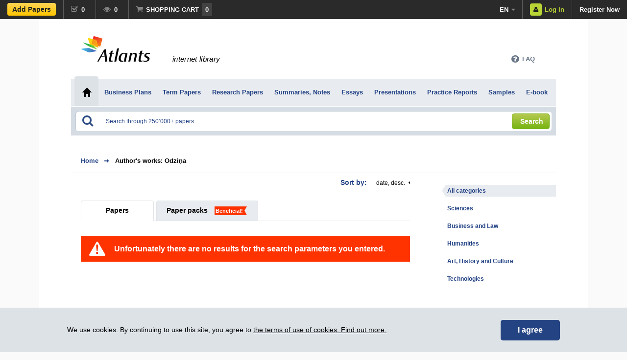

--- FILE ---
content_type: text/html; charset=utf-8
request_url: https://eng.atlants.lv/authors-study-papers/380800/
body_size: 10342
content:
<!DOCTYPE html>
<html lang="en">
<head>
	<meta http-equiv="content-type" content="text/html; charset=utf-8" />
	<title>Author&#039;s works: Odziņa / Atlants.lv library</title>

			<meta name="viewport" content="width=device-width, initial-scale=1, maximum-scale=1, user-scalable=no">
	
	<link rel="shortcut icon" href="/images/favicon.ico" type="image/x-icon" />
	<link rel="search" type="application/opensearchdescription+xml" title="atlants.lv" href="/atlantssearch3.xml" />
		<link rel="alternate" type="application/rss+xml" title="Art, History and Culture" href="https://eng.atlants.lv/rss_feed.php?f=v4" />
	<link rel="alternate" type="application/rss+xml" title="Business and Law" href="https://eng.atlants.lv/rss_feed.php?f=v2" />
	<link rel="alternate" type="application/rss+xml" title="Humanities" href="https://eng.atlants.lv/rss_feed.php?f=v3" />
	<link rel="alternate" type="application/rss+xml" title="Sciences" href="https://eng.atlants.lv/rss_feed.php?f=v1" />
	<link rel="alternate" type="application/rss+xml" title="Technologies" href="https://eng.atlants.lv/rss_feed.php?f=v5" />
	<link rel="alternate" type="application/rss+xml" title="News" href="https://eng.atlants.lv/rss_feed.php?f=news" />
	<link rel="stylesheet" href="/css/main-stylesheet.css?v=700961a237" type="text/css" />
	<script src="/js/jquery-1.4.3.min.js"></script>	
	<script src="/js/fancybox-2.0.6/jquery.fancybox.js?v=2.0.6"></script>	
	<script src="/js/atlants-main.js?v=78"></script>
	<script src="/includes/autosuggest/js/bsn.AutoSuggest_2.1.3.js?v=6"></script>
	<script src="/js/jquery.stickyscroll.js?v=2"></script>

	<!-- Facebook Pixel Code -->
	<script>
	!function(f,b,e,v,n,t,s){if(f.fbq)return;n=f.fbq=function(){n.callMethod?
	n.callMethod.apply(n,arguments):n.queue.push(arguments)};if(!f._fbq)f._fbq=n;
	n.push=n;n.loaded=!0;n.version='2.0';n.queue=[];t=b.createElement(e);t.async=!0;
	t.src=v;s=b.getElementsByTagName(e)[0];s.parentNode.insertBefore(t,s)}(window,
	document,'script','https://connect.facebook.net/en_US/fbevents.js');

	if (typeof fbq !== 'undefined') {
	fbq('init', '989252637780492');
	fbq('track', "PageView");
	}
	</script>
	<noscript><img height="1" width="1" style="display:none"
	src="https://www.facebook.com/tr?id=989252637780492&ev=PageView&noscript=1"
	/></noscript>
	<!-- End Facebook Pixel Code -->
<script src="/js/filter.js?v=3" type="text/javascript"></script>
				<script src="/js/worklist.js" type="text/javascript"></script>
				<link type="text/css" href="/css/custom-theme/jquery-ui-1.8.16.custom.css" rel="stylesheet" />
				<script type="text/javascript" src="/js/jquery-ui-1.8.16.custom.min.js"></script>
				<script type="text/javascript" src="/js/jquery.ui.datepicker-en.js"></script>
				<script type="text/javascript">
					function filterContentReload(page)
					{
						$('#all_homepage_container').loadingOverlay();
						filterContentLoad('%2Fauthors-study-papers%2F380800%2F', 380800, 'authors', page);	
						$('#all_homepage_container').loadingComplete();
					}
										
				</script>
				<script type="text/javascript">
					$(document).ready(function () {
						$(".main-search-wrapper").stickyScroll({ container: '#main_content' });
					});
				</script>
				<script type="text/javascript">
					$(document).ready(function() {	
						animatedcollapse.addDiv('filter-1');
						animatedcollapse.addDiv('filter-2');
						animatedcollapse.addDiv('filter-3');
						animatedcollapse.addDiv('filter-4');
						animatedcollapse.addDiv('filter-5');
						animatedcollapse.addDiv('filter-6');
						animatedcollapse.addDiv('filter-7');
						animatedcollapse.init();

						$('.filter-order-dropdown-head').click(function () {		
							var filterhead = document.getElementById('filter-order-dropdown-head');
							
							$('.filter-order-dropdown-menu').slideToggle('fast');
							
							changeClass(filterhead,'filter-order-dropdown-head','filter-order-dropdown-head-open');	
							
							/*document.getElementById('filter-order-dropdown-menu-wrapper').style.border = (750 - filterhead.offsetLeft) + 'px';
							document.getElementById('filter-order-dropdown-menu-wrapper').style.left = (filterhead.offsetLeft - 571) + 'px';
							document.getElementById('filter-order-slider-wrapper').style.width = (750 - filterhead.offsetLeft) + 'px';
							document.getElementById('filter-order-dropdown-menu').style.width = (748 - filterhead.offsetLeft) + 'px';*/
							
							return false;
						});
						
						if(getPageFromHash()>1)
							filterContentReload(getPageFromHash());	
					});
				</script>

<link rel="stylesheet" href="https://maxcdn.bootstrapcdn.com/font-awesome/4.6.3/css/font-awesome.min.css?v=1">


<script async src="//pagead2.googlesyndication.com/pagead/js/adsbygoogle.js"></script>
<script>
(adsbygoogle = window.adsbygoogle || []).push({
google_ad_client: "ca-pub-4063076587941230",
enable_page_level_ads: true
});
</script>

<!-- Google tag (gtag.js) -->
<script async src="https://www.googletagmanager.com/gtag/js?id=G-QVEBY5RG8V"></script>
<script>
  window.dataLayer = window.dataLayer || [];
  function gtag(){dataLayer.push(arguments);}
  gtag('js', new Date());

  gtag('config', 'G-QVEBY5RG8V');
</script>

</head>
<body>
<script src="/includes/dhtmlwindow/dhtmlwindow.js">
	// DHTML Window Widget- © Dynamic Drive (www.dynamicdrive.com)
	// This notice must stay intact for legal use.
	// Visit http://www.dynamicdrive.com/ for full source code
</script>

<div id="fb-root"></div>
<script async defer crossorigin="anonymous" src="https://connect.facebook.net/en_US/sdk.js#xfbml=1&version=v17.0&appId=175664869115118&autoLogAppEvents=1" nonce="OhFCUTwS"></script>

<div class="newdock">
	<div class="left">
		<a class="element add-works" href="/add-a-study-paper/">
			
			<span class="button-yb1">Add Papers</span>
			<i class="fa fa-plus-circle" aria-hidden="true"></i>
		</a><a class="element elemwithcount size1 fred-tooltip" href="/marked-works/"><i class="fa fa-check-square-o"></i><span class="text">Marked</span><span id="markedWorkCount" class="count">0</span><div id="dock-alert-marked" class="dock-alert"><span>Paper checked off!</span></div>
			<div class="fred-tooltip-content">
				<p>Marked works</p>				
				<div class="fred-tooltip-carrot"></div>
			</div>
		</a><a class="element elemwithcount size1 fred-tooltip" href="/viewed-study-papers/"><i class="fa fa-eye"></i><span class="text">Viewed</span><span class="count">0</span>
			<div class="fred-tooltip-content">
				<p>Viewed works</p>				
				<div class="fred-tooltip-carrot"></div>
			</div>
		</a><a href="/cart/" class="element elemwithcount size2 fred-tooltip"><i class="fa fa-shopping-cart"></i><span class="text">Shopping Cart</span><span class="countcart count">0</span><div id="dock-alert" class="dock-alert"><span>Paper added to shopping cart!</span></div>
			<div class="fred-tooltip-content">
				<p>Shopping Cart</p>				
				<div class="fred-tooltip-carrot"></div>
			</div>
		</a>	</div>
	<div class="right">
		<a class="element cs" href="#"><i class="fa fa-question-circle" aria-hidden="true"></i></a><div class="element lang">
			<a class="main" href="#languages">en<i class="fa fa-caret-down"></i></a>
			<div id="lang-dropdown">
								<a class="sub" href="https://www.atlants.lv/autora-darbi/380800/">Latviski</a>
				<a class="sub" href="https://rus.atlants.lv/raboti-avtora/380800/">Русский</a>
							</div>
		</div><a class="element btn-login enter" href="#login-popup" data-returnurlfull="/authors-study-papers/380800/"><i class="fa fa-user"></i><span class="text">Log In</span></a><a class="element register" href="/registration/">Register Now</a>
			</div>
</div>
<div id="all_homepage_container" class="container">

<div class="main-header-wrapper">
	<div class="header">
		<div class="languages">
			<br />
			
		</div>
				
			<div class="logo">
		<a href="/"><img src="/images/logo-atlants_x2.png" alt="Atlants.lv library" width="141" height="56" /></a>
	</div>		
	<div class="title">
		internet library	</div>		
	
		<div class="logo-small">
			<a href="/"><img src="/images/logo-atlants_x2.png" alt="Atlants.lv library" width="106" height="42" /></a>
		</div>
		
		
		<nav id="client-menu">
			    		
			<input type="checkbox" id="toggle-client-nav"/>
			<label for="toggle-client-nav" class="hidden-label">Your Profile</label>

			<div class="box">
				<ul>
									</ul><div class="close-container">
					<a href="#"><i class="fa fa-times"></i></a>
				</div>
			</div>
			
		</nav>

		<nav id="cs-menu" class="element cs">			    		
			<input type="checkbox" id="toggle-cs-nav"/>
			<label for="toggle-cs-nav" class="hidden-label">FAQ</label>
							
			<div class="box">				
				<ul>
				<li id="subquest_container2" class="faqs"></li>
					
									<li>
						<button type="button" id="faq_new_par_id_1">General Issues</button>
						<div>
						<button type="button" id="faq_new_sub_id_90" data-id="90">Why include your works in Atlants.lv</button><button type="button" id="faq_new_sub_id_4" data-id="4">How do I make references to study papers in Atlants.lv?</button><button type="button" id="faq_new_sub_id_5" data-id="5">What is plagiarism and which are the cases when I can quote study papers of other authors?</button><button type="button" id="faq_new_sub_id_55" data-id="55">Suggestions</button><button type="button" id="faq_new_sub_id_86" data-id="86">Is it possible to see download statistics from an unregistered author profile?</button>						</div>
					</li>			
										<li>
						<button type="button" id="faq_new_par_id_33">Purchasing and receiving study papers</button>
						<div>
						<button type="button" id="faq_new_sub_id_10" data-id="10">Amount of payment and substantiation</button><button type="button" id="faq_new_sub_id_12" data-id="12">Payments for study papers and availability</button><button type="button" id="faq_new_sub_id_81" data-id="81">Available discounts</button><button type="button" id="faq_new_sub_id_34" data-id="34">Study paper has been paid by internet bank or bank card, but has not been received</button><button type="button" id="faq_new_sub_id_37" data-id="37">The material was paid for with a CDI code, but was not received.</button><button type="button" id="faq_new_sub_id_93" data-id="93">Study paper has been paid by royalties, but has not been received</button>						</div>
					</li>			
										<li>
						<button type="button" id="faq_new_par_id_38">Opening the received files and assessing their quality</button>
						<div>
						<button type="button" id="faq_new_sub_id_39" data-id="39">I can’t open the received file</button><button type="button" id="faq_new_sub_id_40" data-id="40">I have received two identical study papers</button><button type="button" id="faq_new_sub_id_41" data-id="41">The study paper I received is copied from a book or a website</button><button type="button" id="faq_new_sub_id_42" data-id="42">The study paper I received does not comply with the description or it is of a low quality</button><button type="button" id="faq_new_sub_id_83" data-id="83">I have received a study paper which contains incorrect information</button>						</div>
					</li>			
										<li>
						<button type="button" id="faq_new_par_id_65">Registration and author’s profile</button>
						<div>
						<button type="button" id="faq_new_sub_id_16" data-id="16">Registration and password change at Atlants.lv internet library</button><button type="button" id="faq_new_sub_id_66" data-id="66">Author’s personal data / changing personal data</button>						</div>
					</li>			
										<li>
						<button type="button" id="faq_new_par_id_48">Publishing and removing study papers</button>
						<div>
						<button type="button" id="faq_new_sub_id_46" data-id="46">Accepted file standards</button><button type="button" id="faq_new_sub_id_18" data-id="18">Submitting study papers</button><button type="button" id="faq_new_sub_id_56" data-id="56">I do not agree that my study paper is plagiarism</button><button type="button" id="faq_new_sub_id_59" data-id="59">I do not agree that my study paper is of a low quality / contains no creative work</button><button type="button" id="faq_new_sub_id_53" data-id="53">How can I remove my study paper or delete my profile?</button><button type="button" id="faq_new_sub_id_67" data-id="67">I can’t see the study papers I submitted in my profile</button>						</div>
					</li>			
										<li>
						<button type="button" id="faq_new_par_id_49">Royalty and disbursement of royalty</button>
						<div>
						<button type="button" id="faq_new_sub_id_52" data-id="52">Amount of royalty and disbursement procedure</button><button type="button" id="faq_new_sub_id_50" data-id="50">Why did I receive a smaller amount of money in my bank account than the royalty calculated in my author’s profile?</button><button type="button" id="faq_new_sub_id_63" data-id="63">Personal Income Tax Statement</button>						</div>
					</li>			
										<li>
						<button type="button" id="faq_new_par_id_60">CDI-code or gift voucher numbers</button>
						<div>
						<button type="button" id="faq_new_sub_id_61" data-id="61">I have lost my gift voucher number (CDI-code)</button>						</div>
					</li>			
					
				</ul><div class="close-container">
					<a href="#"><i class="fa fa-times"></i></a>
				</div>
			</div>
			
		</nav>
		
	
				<div class="small-menu-wrapper">

			<nav id="menu">
			    		
				<input type="checkbox" id="toggle-nav"/>
				<label id="toggle-nav-label" for="toggle-nav"><i class="fa fa-bars"></i>Types</label>
				
				<div class="box">
					<ul>
													<li><a href="/business-plans/">Business Plans</a></li>
														<li><a href="/term-papers/">Term Papers</a></li>
														<li><a href="/research-papers/">Research Papers</a></li>
														<li><a href="/summaries-notes/">Summaries, Notes</a></li>
														<li><a href="/essays/">Essays</a></li>
														<li><a href="/presentations/">Presentations</a></li>
														<li><a href="/practice-reports/">Practice Reports</a></li>
														<li><a href="/samples/">Samples</a></li>
														<li><a href="/ebook/">E-book</a></li>
												</ul><div class="close-container">
						<a href="#"><i class="fa fa-times"></i></a>
					</div>
				</div>
				
			</nav>

		</div>

		<div id="ks_ramitis" class="support-wrapper">
			<div class="support">
				<a href="#" class="dropdown-head"><i class="fa fa-question-circle" aria-hidden="true"></i><span>FAQ</span><i class="fa fa-close close" aria-hidden="true"></i></a>
			</div>
		</div>		
	</div>
	
	<div id="main_faq_container" class="dropdown-menu-1-wrapper"></div>	
</div>
<div class="main-menu-wrapper">
	<div class="main-menu">
		<table>
			<tr>
				<td><a href="/" class="active"><span><i class="home">&nbsp;</i></span></a></td>
									<td><a href="/business-plans/" class="typelink"><span style="padding: 24px 11px 0 12px;font-size:13px;">Business Plans</span></a></td>
										<td><a href="/term-papers/" class="typelink"><span style="padding: 24px 11px 0 12px;font-size:13px;">Term Papers</span></a></td>
										<td><a href="/research-papers/" class="typelink"><span style="padding: 24px 11px 0 12px;font-size:13px;">Research Papers</span></a></td>
										<td><a href="/summaries-notes/" class="typelink"><span style="padding: 24px 11px 0 12px;font-size:13px;">Summaries, Notes</span></a></td>
										<td><a href="/essays/" class="typelink"><span style="padding: 24px 11px 0 12px;font-size:13px;">Essays</span></a></td>
										<td><a href="/presentations/" class="typelink"><span style="padding: 24px 11px 0 12px;font-size:13px;">Presentations</span></a></td>
										<td><a href="/practice-reports/" class="typelink"><span style="padding: 24px 11px 0 12px;font-size:13px;">Practice Reports</span></a></td>
										<td><a href="/samples/" class="typelink"><span style="padding: 24px 11px 0 12px;font-size:13px;">Samples</span></a></td>
										<td><a href="/ebook/" class="typelink"><span style="padding: 24px 11px 0 12px;font-size:13px;">E-book</span></a></td>
								</tr>
		</table>
	</div>
</div>
<div class="main-search-mega-wrapper">
	<div class="main-search-wrapper" id="place_autosuggest_here">
		<div class="main-search">
			<form id="main_search_form" method="post" action="/?menu=14">
				<div class="inputs">
					<i class="fa fa-search" aria-hidden="true"></i>
					<input id="query" onBlur="this.placeholder='Search through 250’000+ papers';" name="query" type="text" AUTOCOMPLETE="OFF" MAXLENGTH="100" class="input-text" placeholder="Search through 250’000+ papers" value="" />
					<label for="query" class="hidden-label">Search</label>
					<input id="reset-search-query-button" type="button" class="input-clear" value="." />
					<a id="search-submit" href="#"><span class="btn-12"><i>Search</i></span></a>
				</div>
				<input type="hidden" name="do_search" value="1">
			</form>
		</div>
	</div>
</div>
<script>
function setSearchPlaceholder(){if(window.matchMedia('(max-width: 767px)').matches){$('#query').attr('placeholder','Find in 250’000+ items');}else{$('#query').attr('placeholder','Search through 250’000+ papers');}}
$(document).ready(function(){setSearchPlaceholder();$('#query').blur(setSearchPlaceholder);});
</script>

	<div class="content-wrapper">
		<div id="main_content" class="content">
		
		<!-- BEGIN .main-block-1 -->
<div id="filter-wrapper" class="main-block-1">

	<!-- BEGIN .navigation-1 -->
	<div class="navigation-1">
		<a href="/">Home</a>
								<h1 class="active">Author's works: Odziņa</h1>
			<!-- END .navigation-1 -->
	</div>
	
	<!-- BEGIN .content -->
	<div class="content">
	
		<!-- BEGIN .category-list -->
		<div class="category-list">			
			<div class="sort">
				<span id="one_on_the_page">&nbsp;</span><span id="one_on_the_page_fake" style="display:none;">Showing 1 - 1 of 1 on 1 page</span>				<p>Sort by: <a id="filter-order-dropdown-head" rel="nofollow" class="filter-order-dropdown-head" href="#">date, desc.</a></p>			</div>
			<div class="filter-order-dropdown-menu-wrapper filter-order-dropdown-menu-wrapper-en" id="filter-order-dropdown-menu-wrapper">
				<div class="filter-order-slider-wrapper" id="filter-order-slider-wrapper">
					<div class="filter-order-dropdown-menu" id="filter-order-dropdown-menu">
						<ul class="filter-order-dropdown-list">
															<li><a href="#" rel="nofollow" onClick="filterRequest('?extension=62474ff3ac5c103dd2e062c0167fe3c5&set_order=nameasc');filterContentReload(1);return false;">name, asc.</a></li>
															<li><a href="#" rel="nofollow" onClick="filterRequest('?extension=62474ff3ac5c103dd2e062c0167fe3c5&set_order=namedesc');filterContentReload(1);return false;">name, desc.</a></li>
															<li><a href="#" rel="nofollow" onClick="filterRequest('?extension=62474ff3ac5c103dd2e062c0167fe3c5&set_order=pageasc');filterContentReload(1);return false;">number of pages, asc.</a></li>
															<li><a href="#" rel="nofollow" onClick="filterRequest('?extension=62474ff3ac5c103dd2e062c0167fe3c5&set_order=pagedesc');filterContentReload(1);return false;">number of pages, desc.</a></li>
															<li><a href="#" rel="nofollow" onClick="filterRequest('?extension=62474ff3ac5c103dd2e062c0167fe3c5&set_order=dateasc');filterContentReload(1);return false;">date, asc.</a></li>
															<li><a href="#" rel="nofollow" onClick="filterRequest('?extension=62474ff3ac5c103dd2e062c0167fe3c5&set_order=datedesc');filterContentReload(1);return false;">date, desc.</a></li>
															<li><a href="#" rel="nofollow" onClick="filterRequest('?extension=62474ff3ac5c103dd2e062c0167fe3c5&set_order=popularity');filterContentReload(1);return false;">popularity</a></li>
													</ul>	
					</div>
				</div>	
			</div>
			
			
						<div class="work-to-pack-switch-container">
				<span id="switch_all_works" class="active"><a href="#" onClick="workToPackSwitch(1,false); filterRequest('?extension=62474ff3ac5c103dd2e062c0167fe3c5&show_packs=1'); return false;">Papers</a></span>
				<span id="switch_all_packs"  style="padding-left: 20px; padding-right: 20px;"><a href="#" rel="nofollow" onClick="workToPackSwitch(2,'fda069f792341c6e9ae6d9e9c9efdc21'); filterRequest('?extension=62474ff3ac5c103dd2e062c0167fe3c5&show_packs=2'); return false;">Paper packs</a><s class="tag-izdevigi-1">Beneficial!</s></span>

				
			</div>
						
			<ul class="list" id="ul_all_search_word" style="display: none;">
				<li style="background-image:url(/images/atlants-saturs.png);">
					<a href="/reporterpro/" class="title">Atlants.lv ReporterPRO</a>
					<p class="info">Atlants.lv katru dienu publicē no 10 līdz pat 200 unikālus mācību materiālus. Kāds no tiem, Tev noteikti varētu interesēt. Nepalaid to garām!</p>
				</li>
			</ul>

			<ul class="list" id="ul_all_packs" style="display: none;">					<div style="padding: 0 20px 0 20px;">
						<div class="basket-error">Unfortunately there are no results for the search parameters you entered.</div>					</div>
					</ul>
			
			<ul class="list-new" id="ul_all_works" >				
								<div style="padding: 0 20px 0 20px;">
						<div class="basket-error">Unfortunately there are no results for the search parameters you entered.</div>					</div>
								</ul>
			<script>
				$('.mark-work-list').change(function(e){						
					atzimet_darbu($(this).data('workkey'));					
				});
			</script>
					<!-- END .category-list -->
		</div>
	
	<!-- END .content -->
	</div>
	
	<!-- BEGIN .sidebar -->
	<div class="sidebar">
		<div class="filter-mobile-top">
			<a id="showhidemobilefilter" href="#" onClick="filterRequest('?extension=62474ff3ac5c103dd2e062c0167fe3c5&filter_group_open=mobile');return showhidemobilefilter();"><div class="left"><i class="fa fa-filter" aria-hidden="true"></i>Filters</div>
			<div class="right"><span style="color: #2A4889;">Active</span></div>
			</a>
		</div>
		<div class="filter-container" style="display:none;">
			<div class="shadow"></div>
						<!-- BEGIN .filter-item -->
			<div id="par-cat-filter" class="filter-item" style="background-color: white; margin-top:20px;margin-bottom:50px;padding-left:0px;padding-right:0px;overflow:visible;">
				<form action="">
					<div >
													<div class="new-parcat-filter-elem-active"><div><a href="#" onClick="filterRequest('?extension=62474ff3ac5c103dd2e062c0167fe3c5&set_all_categories=1');filterContentReload(1);return false;">All categories</a></div></div>
																							<div class="new-parcat-filter-elem"><a href="#" onClick="filterRequest('?extension=62474ff3ac5c103dd2e062c0167fe3c5&set_one_parent_cat=1');filterContentReload(1);return false;">Sciences</a></div>
																		<div class="new-parcat-filter-elem"><a href="#" onClick="filterRequest('?extension=62474ff3ac5c103dd2e062c0167fe3c5&set_one_parent_cat=2');filterContentReload(1);return false;">Business and Law</a></div>
																		<div class="new-parcat-filter-elem"><a href="#" onClick="filterRequest('?extension=62474ff3ac5c103dd2e062c0167fe3c5&set_one_parent_cat=3');filterContentReload(1);return false;">Humanities</a></div>
																		<div class="new-parcat-filter-elem"><a href="#" onClick="filterRequest('?extension=62474ff3ac5c103dd2e062c0167fe3c5&set_one_parent_cat=4');filterContentReload(1);return false;">Art, History and Culture</a></div>
																		<div class="new-parcat-filter-elem"><a href="#" onClick="filterRequest('?extension=62474ff3ac5c103dd2e062c0167fe3c5&set_one_parent_cat=5');filterContentReload(1);return false;">Technologies</a></div>
														</div>
				</form>
			<!-- END .filter-item -->
			</div>
						
			
			
			
			<!-- BEGIN .filter-item -->
			<div class="filter-item">
				<form action="">
					<a href="javascript:animatedcollapse.toggle('filter-1')" class="title" onclick="filterShowAll(1);changeClass(this,'title','title-open');filterRequest('?extension=62474ff3ac5c103dd2e062c0167fe3c5&filter_group_open=types');"><u>Type</u><span id="filter_all_1" >All</span></a>
					<div id="filter-1" class="slider" style="display: none;">
						<ul>
														
								<li ><input onChange="filterRequest('?extension=62474ff3ac5c103dd2e062c0167fe3c5&type_off=1');filterContentReload(1);" type="checkbox" checked="checked" class="checkbox" /><label>Business Plans</label></li>
															
								<li ><input onChange="filterRequest('?extension=62474ff3ac5c103dd2e062c0167fe3c5&type_off=17');filterContentReload(1);" type="checkbox" checked="checked" class="checkbox" /><label>E-book</label></li>
															
								<li ><input onChange="filterRequest('?extension=62474ff3ac5c103dd2e062c0167fe3c5&type_off=8');filterContentReload(1);" type="checkbox" checked="checked" class="checkbox" /><label>Essays</label></li>
															
								<li ><input onChange="filterRequest('?extension=62474ff3ac5c103dd2e062c0167fe3c5&type_off=15');filterContentReload(1);" type="checkbox" checked="checked" class="checkbox" /><label>Practice Reports</label></li>
															
								<li ><input onChange="filterRequest('?extension=62474ff3ac5c103dd2e062c0167fe3c5&type_off=12');filterContentReload(1);" type="checkbox" checked="checked" class="checkbox" /><label>Presentations</label></li>
															
								<li ><input onChange="filterRequest('?extension=62474ff3ac5c103dd2e062c0167fe3c5&type_off=5');filterContentReload(1);" type="checkbox" checked="checked" class="checkbox" /><label>Research Papers</label></li>
															
								<li ><input onChange="filterRequest('?extension=62474ff3ac5c103dd2e062c0167fe3c5&type_off=16');filterContentReload(1);" type="checkbox" checked="checked" class="checkbox" /><label>Samples</label></li>
															
								<li ><input onChange="filterRequest('?extension=62474ff3ac5c103dd2e062c0167fe3c5&type_off=7');filterContentReload(1);" type="checkbox" checked="checked" class="checkbox" /><label>Summaries, Notes</label></li>
															
								<li ><input onChange="filterRequest('?extension=62474ff3ac5c103dd2e062c0167fe3c5&type_off=4');filterContentReload(1);" type="checkbox" checked="checked" class="checkbox" /><label>Term Papers</label></li>
														</ul>
													<p class="check-all"><a href="#" onClick="filterRequest('?extension=62474ff3ac5c103dd2e062c0167fe3c5&all_types_off=1');filterContentReload(1);return false;">Clear all</a></p>
											</div>
				</form>
			<!-- END .filter-item -->
			</div>
			
			
						<!-- BEGIN .filter-item -->
			<div id="par-cat-filter-mobile" class="filter-item">
				<form action="">
					<a href="javascript:animatedcollapse.toggle('filter-2')" class="title" onclick="filterShowAll(2);changeClass(this,'title','title-open');filterRequest('?extension=62474ff3ac5c103dd2e062c0167fe3c5&filter_group_open=categories');"><u>Categories</u><span id="filter_all_2" >All</span></a>
					<div id="filter-2" class="slider" style="display: none;">
						<ul id="categories_container">
															<li><input onChange="filterRequest('?extension=62474ff3ac5c103dd2e062c0167fe3c5&set_one_parent_cat=1');filterContentReload(1);" type="radio" class="checkbox"  /><label>Sciences</label></li>
																<li><input onChange="filterRequest('?extension=62474ff3ac5c103dd2e062c0167fe3c5&set_one_parent_cat=2');filterContentReload(1);" type="radio" class="checkbox"  /><label>Business and Law</label></li>
																<li><input onChange="filterRequest('?extension=62474ff3ac5c103dd2e062c0167fe3c5&set_one_parent_cat=3');filterContentReload(1);" type="radio" class="checkbox"  /><label>Humanities</label></li>
																<li><input onChange="filterRequest('?extension=62474ff3ac5c103dd2e062c0167fe3c5&set_one_parent_cat=4');filterContentReload(1);" type="radio" class="checkbox"  /><label>Art, History and Culture</label></li>
																<li><input onChange="filterRequest('?extension=62474ff3ac5c103dd2e062c0167fe3c5&set_one_parent_cat=5');filterContentReload(1);" type="radio" class="checkbox"  /><label>Technologies</label></li>
														</ul>

						<p class="check-all"><a href="#" onClick="filterRequest('?extension=62474ff3ac5c103dd2e062c0167fe3c5&set_all_categories=1');filterContentReload(1);">Drop</a></p>
					</div>
				</form>
			<!-- END .filter-item -->
			</div>
						
			<!-- BEGIN .filter-item -->
			<div class="filter-item">
				<form action="">
					<a href="javascript:animatedcollapse.toggle('filter-3')" class="title" onclick="filterShowAll(3);changeClass(this,'title','title-open');filterRequest('?extension=62474ff3ac5c103dd2e062c0167fe3c5&filter_group_open=pages');"><u>Page count</u><span id="filter_all_3" >All</span></a>
					<div id="filter-3" class="slider" style="display: none;">
						<ul>
							<li><label style="display:inline-block;width:25px;">From:</label><input type="text" class="text" id="filterMinPages" maxlength="3" value="1" /></li>
							<li><label style="display:inline-block;width:25px;">To:</label><input type="text" id="filterMaxPages" class="text" maxlength="4" value="9999" /><span style="float:right;margin:4px 4px 0 0;"><a href="#" onClick="filterRequest('?extension=62474ff3ac5c103dd2e062c0167fe3c5&set_min_pages=' + document.getElementById('filterMinPages').value + '&set_max_pages=' + document.getElementById('filterMaxPages').value);filterContentReload(1);return false;" class="btn-7"><span style="width: 42px; text-align: center;">Filter</span></a></span></li>
						</ul>
						<p class="check-all"><a href="#" onClick="filterRequest('?extension=62474ff3ac5c103dd2e062c0167fe3c5&reset_pages=1');filterContentReload(1);return false;">Drop</a></p>
					</div>
				</form>
			<!-- END .filter-item -->
			</div>
			
			<!-- BEGIN .filter-item -->
			<div class="filter-item">
				<form action="">
					<a href="javascript:animatedcollapse.toggle('filter-4')" class="title" onclick="filterShowAll(4);changeClass(this,'title','title-open');filterRequest('?extension=62474ff3ac5c103dd2e062c0167fe3c5&filter_group_open=level');"><u>General level</u><span id="filter_all_4" >All</span></a>
					<div id="filter-4" class="slider" style="display: none;">
						<ul>
							<li ><input onChange="filterRequest('?extension=62474ff3ac5c103dd2e062c0167fe3c5&level_off=1');filterContentReload(1);" type="checkbox" class="checkbox" checked="checked" /><label>Elementary school</label></li>
							<li ><input onChange="filterRequest('?extension=62474ff3ac5c103dd2e062c0167fe3c5&level_off=2');filterContentReload(1);" type="checkbox" class="checkbox" checked="checked" /><label>Secondary school</label></li>
							<li ><input onChange="filterRequest('?extension=62474ff3ac5c103dd2e062c0167fe3c5&level_off=3');filterContentReload(1);" type="checkbox" class="checkbox" checked="checked" /><label>College/University</label></li>
							<li ><input onChange="filterRequest('?extension=62474ff3ac5c103dd2e062c0167fe3c5&level_off=4');filterContentReload(1);" type="checkbox" class="checkbox" checked="checked" /><label>Academic</label></li>
						</ul>
													<p class="check-all"><a href="#" onClick="filterRequest('?extension=62474ff3ac5c103dd2e062c0167fe3c5&all_levels_off=1');filterContentReload(1);return false;">Clear all</a></p>
											</div>
				</form>
			<!-- END .filter-item -->
			</div>
			
			<!-- BEGIN .filter-item -->
			<div class="filter-item">
				<form action="">
					<a href="javascript:animatedcollapse.toggle('filter-5')" class="title-open" onclick="filterShowAll(5);changeClass(this,'title','title-open');filterRequest('?extension=62474ff3ac5c103dd2e062c0167fe3c5&filter_group_close=language');"><u>Language</u><span id="filter_all_5" style="display:none;"><b class="active-filter">Active</b></span></a>
					<div id="filter-5" class="slider" style="display: block;">
						<ul id="langs_container">
							<li><input onChange="filterRequest('?extension=62474ff3ac5c103dd2e062c0167fe3c5&lang_on=1');filterContentReload(1);" id="filter_lang_1" type="checkbox" class="checkbox" /><img src="/images/languages/1.svg" alt="Latvian" style="margin:0 7px -2px 0;" width="20"><label>Latvian</label></li><li><input onChange="filterRequest('?extension=62474ff3ac5c103dd2e062c0167fe3c5&lang_off=2');filterContentReload(1);" id="filter_lang_2" type="checkbox" class="checkbox" checked="checked"/><img src="/images/languages/2.svg" alt="English" style="margin:0 7px -2px 0;" width="20"><label>English</label></li><li><input onChange="filterRequest('?extension=62474ff3ac5c103dd2e062c0167fe3c5&lang_on=3');filterContentReload(1);" id="filter_lang_3" type="checkbox" class="checkbox" /><img src="/images/languages/3.svg" alt="Russian" style="margin:0 7px -2px 0;" width="20"><label>Russian</label></li><li><input onChange="filterRequest('?extension=62474ff3ac5c103dd2e062c0167fe3c5&lang_on=4');filterContentReload(1);" id="filter_lang_4" type="checkbox" class="checkbox" /><img src="/images/languages/4.svg" alt="German" style="margin:0 7px -2px 0;" width="20"><label>German</label></li><li><input onChange="filterRequest('?extension=62474ff3ac5c103dd2e062c0167fe3c5&lang_on=54');filterContentReload(1);" id="filter_lang_54" type="checkbox" class="checkbox" /><img src="/images/languages/54.svg" alt="French" style="margin:0 7px -2px 0;" width="20"><label>French</label></li><li><input onChange="filterRequest('?extension=62474ff3ac5c103dd2e062c0167fe3c5&lang_on=96');filterContentReload(1);" id="filter_lang_96" type="checkbox" class="checkbox" /><img src="/images/languages/96.svg" alt="Other language" style="margin:0 7px -2px 0;" width="20"><label>Other language</label></li>													</ul>
													<p class="check-all"><a href="#" onClick="filterRequest('?extension=62474ff3ac5c103dd2e062c0167fe3c5&all_langs_on=1');filterContentReload(1);return false;">Mark all</a></p>
											</div>
				</form>
			<!-- END .filter-item -->
			</div>
			
			<!-- BEGIN .filter-item -->
			<div class="filter-item">
				<form action="">
					<a href="javascript:animatedcollapse.toggle('filter-6')" class="title" onclick="filterShowAll(6);changeClass(this,'title','title-open');filterRequest('?extension=62474ff3ac5c103dd2e062c0167fe3c5&filter_group_open=literature');"><u>Literature used</u><span id="filter_all_6" >All</span></a>
					<div id="filter-6" class="slider" style="display: none;">
						<ul>
							<li><label>Minimum amount of literature sources:</label></li>
							<li><input type="text" style="width:50px;margin-left:0px;margin-right:15px;float:left;" class="text" id="minliterature" maxlength="4" value="0" /><span style="float:left;margin:4px 4px 0 0;"><a href="#" onClick="filterRequest('?extension=62474ff3ac5c103dd2e062c0167fe3c5&set_min_literature=' + document.getElementById('minliterature').value);filterContentReload(1);return false;" class="btn-7"><span style="width: 45px; text-align: center;">Filter</span></a></span></li>
							<li class="inactive"><input onChange="filterRequest('?extension=62474ff3ac5c103dd2e062c0167fe3c5&references=on');filterContentReload(1);" type="checkbox" class="checkbox"  /><label>Only show papers with references</label></li>
						</ul>
						<p class="check-all"><a href="#" onClick="filterRequest('?extension=62474ff3ac5c103dd2e062c0167fe3c5&set_min_literature=0&references=off');filterContentReload(1);return false;">Drop</a></p>
					</div>
				</form>
			<!-- END .filter-item -->
			</div>
			
			

			<!-- BEGIN .filter-item -->
			<div class="filter-item">
				<form action="">
					<a href="javascript:animatedcollapse.toggle('filter-7')" class="title" onclick="filterShowAll(7);changeClass(this,'title','title-open');filterRequest('?extension=62474ff3ac5c103dd2e062c0167fe3c5&filter_group_open=timeofreg');"><u>Time added</u><span id="filter_all_7" >All</span></a>
					<div id="filter-7" class="slider" style="display: none;">
						<ul>
							<li><label style="display:inline-block;width:25px;">From:</label><input type="text" class="text datepicker_icon" id="filterMinTimeofreg" maxlength="11" value="01.01.1996" /></li>
							<li><label style="display:inline-block;width:25px;">To:</label><input type="text" id="filterMaxTimeofreg" class="text datepicker_icon" maxlength="11" value="22.01.2026" /><span style="float:right;margin:4px 4px 0 0;"><a href="#" onClick="filterRequest('?extension=62474ff3ac5c103dd2e062c0167fe3c5&set_min_timeofreg=' + document.getElementById('filterMinTimeofreg').value + '&set_max_timeofreg=' + document.getElementById('filterMaxTimeofreg').value);filterContentReload(1);$('.datepicker_icon').datepicker({changeMonth: true, changeYear: true, yearRange: '-20:+20', minDate:  (new Date(1996, 0, 1)), maxDate:  (new Date(2026, 11, 31))});return false;" class="btn-7"><span style="width: 42px; text-align: center;">Filter</span></a></span></li>
						</ul>
						<p class="check-all"><a href="#" onClick="filterRequest('?extension=62474ff3ac5c103dd2e062c0167fe3c5&reset_timeofreg=1');filterContentReload(1);$('.datepicker_icon').datepicker({changeMonth: true, changeYear: true, yearRange: '-20:+20', minDate:  (new Date(1996, 0, 1)), maxDate:  (new Date(2026, 11, 31))});return false;">Drop</a></p>
					</div>
				</form>
			<!-- END .filter-item -->
			</div>

			<script type="text/javascript">													
				$('.datepicker_icon').datepicker({
			      changeMonth: true,
			      changeYear: true,
			      yearRange: "-20:+20",
			      minDate:  (new Date(1996, 0, 1)),
			      maxDate:  (new Date(2026, 11, 31))
			    });
			</script>
			

			<p class="filter-delete-all"><a href="#" onClick="filterRequest('?extension=62474ff3ac5c103dd2e062c0167fe3c5&drop_session=1');filterContentReload(1);return false;">Drop filter</a></p>
		</div>
	<!-- END .sidebar -->
	</div>

<!-- END .main-block-1 -->
</div>		
				</div>
	</div>

	<div class="clear-footer"></div>
</div>

<div class="main-footer-wrapper">
	<div class="row-1">
		<div class="left">
			<a href="/about-atlants/">About Atlants.lv</a>
			<a href="/advertising/">Advertising</a>
			<a href="/contact-us/">Contact Us</a>
			<a href="/terms-of-use/">Terms of Use</a>
			<a href="/site-map/">Site map</a>
		</div>
		<div class="right">
			<span class="soctext">Join us on social networks:</span>
			<a href="https://www.facebook.com/AtlantsLV" target="_blank"><i class="fa fa-facebook" aria-hidden="true"></i></a>
			<a href="https://twitter.com/AtlantsLv" target="_blank"><i class="fa fa-twitter" aria-hidden="true"></i></a>			
		</div>
	</div>
	<div class="row-2">
		SIA „CDI” © 2002 - 2026					<div class="soc-footer">
				<a href="https://twitter.com/share" class="twitter-share-button" data-url="https://eng.atlants.lv/authors-study-papers/380800/" data-count="horizontal">Tweet</a>&nbsp;<div class="fb-share-button" data-href="https://eng.atlants.lv/authors-study-papers/380800/" data-layout="button" data-size="small"></div>
			</div>	
			</div>
</div>

<div class="new-footer-wrapper">
	<div class="new-footer">
		<a class="block" href="/about-atlants/">About Atlants.lv</a>
		<a class="block" href="/advertising/">Advertising</a>
		<a class="block" href="/contact-us/">Contact Us</a>
		<a class="block" href="/terms-of-use/">Terms of Use</a>
		<a class="block" href="/site-map/">Site map</a>	
		<span class="sia">SIA „CDI” © 2002 - 2026</span>		
					<div class="soc-footer">
				<a href="https://twitter.com/share" class="twitter-share-button" data-url="https://eng.atlants.lv/authors-study-papers/380800/" data-count="horizontal">Tweet</a>&nbsp;<div class="fb-share-button" data-href="https://eng.atlants.lv/authors-study-papers/380800/" data-layout="button" data-size="small"></div>
			</div>	
			</div>	
</div>

<div id="login-popup">
	<p class="lp-hed-2">Choose Authorization Method</p>
	<a id="login-popup-email-button" href="#" class="button-gray button-gray-email-login"><div><i class="fa fa-envelope"></i><span>Email & Password</span><i class="spacer"></i></div></a>

	<form id="login_form" action="/?act=31" method="post" onSubmit="return check_user_credentials();">
		<p class="lp-hed-3" id="login_pass_header">Email & Password</p>
		<div id="wrong_pass_message"><div class="basket-error-small">Wrong e-mail adress or password!</div></div>
		<input id="login-popup-u" type="text" name="user" placeholder="Email" class="input-text" />
		<label for="login-popup-u" class="hidden-label">Email</label>
		<input id="login-popup-p" type="password" name="pass" placeholder="Password" class="input-text" autocomplete="off" />
		<label for="login-popup-p" class="hidden-label">Password</label>
		<input type="hidden" name="login_x">
		<input type="submit">
		<a id="login-popup-email-submit" href="#" class="button-blue">Log In</a>
	</form>
	<p class="forgot"><a href="/forgot-your-password/">Forgot your password?</a></p>
	<a href="https://api.draugiem.lv/authorize/?app=2214&hash=df808cc55f5834165f34d3a6ef72c6ae&redirect=https%3A%2F%2Feng.atlants.lv%2F%3Fmenu%3D121" class="button-gray button-gray-draugiem-login social-login-button"><div><i class="fa fa-users"></i><span>Draugiem.pase</span><i class="spacer"></i></div></a>
	<a href="/logins/facebook.php" class="button-gray button-gray-facebook-login social-login-button"><div><i class="fa fa-facebook"></i><span>Facebook</span><i class="spacer"></i></div></a>
			<p class="forgot"><a href="/registration/">Not registered yet?</a></p>
</div>
<div id="reg-popup">
	<div class="cont-wr">
		<i class="fa fa-user-plus"></i>
		<div class="cont cont1">
			<span class="title">Register and redeem free papers!</span>
		</div>	
		<div class="cont cont2">	
			<p class="p1">To receive free papers from Atlants.com it is necessary to register. It's quick and will only take a few seconds.</p>
			<p class="p2">	
				If you have already registered, simply <a id="login-popup-from-reg" href="#login-popup" class="btn-login">login into your profile</a> to access the free content.			</p>
		</div>
	</div>
	<div class="buttons">
		<a class="cancel" href="javascript:parent.$.fancybox.close();">Cancel</a>		
		<a class="ok" href="/registration/">Register</a>		
	</div>
</div><script>
(function ($) {
	var expireTimer = 30;

	function atCreateCookie() {
		var today = new Date(), expire = new Date();

		if (expireTimer > 0) {
			expire.setTime(today.getTime() + (expireTimer * 6 * 24 * 60 * 60 * 1000) );
			cookiestring = "atCookie=set; "+"expires=" + expire.toUTCString() + "; path=/; domain=.atlants.lv; secure";
		} else {
			cookiestring = "atCookie=set; "+"path=/; domain=.atlants.lv; secure";
		}
		document.cookie = cookiestring;
	}

	function atVerifyCookie() {

		if (document.cookie.indexOf("atCookie") >= 0) {

		} else {
			var htmlContent =
			 '<div style="display:none" class="atlants_cook_wrapper atlants_cook_bottomcenter">' +
			 '<div class="atlants_cook container">' +
			 '<p>'+
			 'We use cookies. By continuing to use this site, you agree to '+
			 '<a id="open-cookie-rules" href="#">the terms of use of cookies. Find out more.</a>'+
			 '</p>'+
			 '<div class="atlants_cook_button-wrapper">' +
			 '<button id="atlants_cook_btn" class="atlants_cook_btn" href="#">I agree</button>' +
			 '</div>' +
			 '</div>' +
			 '</div>'
			$('body').append(htmlContent);
			$(".atlants_cook_wrapper").show();

			$('#atlants_cook_btn').click( function() {
				atCreateCookie();
				$(".atlants_cook_wrapper").fadeOut("normal");
			});

			$('#open-cookie-rules').click( function(e){
				e.preventDefault();
				window.open('/cookie_rules_en.html','ligums','menubar=1,location=0,scrollbars=1,resizable=1,width=800,height=600');
			});
		}
	}

	atVerifyCookie();
})(jQuery);	
</script>
<noscript id="deferred-styles">
  	<link href='//fonts.googleapis.com/css?family=Open+Sans:300|Exo:300,700|Roboto:400,900&subset=latin,latin-ext,cyrillic' rel='stylesheet' type='text/css'>
</noscript>
<script>
var loadDeferredStyles=function(){var e=document.getElementById("deferred-styles"),t=document.createElement("div");t.innerHTML=e.textContent,document.body.appendChild(t),e.parentElement.removeChild(e)},raf=requestAnimationFrame||mozRequestAnimationFrame||webkitRequestAnimationFrame||msRequestAnimationFrame;raf?raf(function(){window.setTimeout(loadDeferredStyles,0)}):window.addEventListener("load",loadDeferredStyles);
</script>

<script>!function(d,s,id){var js,fjs=d.getElementsByTagName(s)[0];if(!d.getElementById(id)){js=d.createElement(s);js.id=id;js.src="https://platform.twitter.com/widgets.js";fjs.parentNode.insertBefore(js,fjs);}}(document,"script","twitter-wjs");</script>

<script>
var gaJsHost = (("https:" == document.location.protocol) ? "https://ssl." : "http://www.");
document.write(unescape("%3Cscript src='" + gaJsHost + "google-analytics.com/ga.js' type='text/javascript'%3E%3C/script%3E"));
</script>
<script>
try {
var pageTracker = _gat._getTracker("UA-7334872-1");
pageTracker._setDomainName(".atlants.lv");
pageTracker._trackPageview();
} catch(err) {}</script>

<!-- Google Code for Remarketing Tag -->
<!--
Remarketing tags may not be associated with personally identifiable information or placed on pages related to sensitive categories. See more information and instructions on how to setup the tag on: http://google.com/ads/remarketingsetup
-->
<script>
/* <![CDATA[ */
var google_conversion_id = 1052928489;
var google_custom_params = window.google_tag_params;
var google_remarketing_only = true;
/* ]]> */
</script>
<script src="//www.googleadservices.com/pagead/conversion.js">
</script>
<noscript>
<div style="display:inline;">
<img height="1" width="1" style="border-style:none;" alt="Image for Google Remarketing Tag" src="//googleads.g.doubleclick.net/pagead/viewthroughconversion/1052928489/?value=0&amp;guid=ON&amp;script=0"/>
</div>
</noscript>

<script defer src="https://static.cloudflareinsights.com/beacon.min.js/vcd15cbe7772f49c399c6a5babf22c1241717689176015" integrity="sha512-ZpsOmlRQV6y907TI0dKBHq9Md29nnaEIPlkf84rnaERnq6zvWvPUqr2ft8M1aS28oN72PdrCzSjY4U6VaAw1EQ==" data-cf-beacon='{"version":"2024.11.0","token":"6e126523b5504e30ba34da7f99f48797","r":1,"server_timing":{"name":{"cfCacheStatus":true,"cfEdge":true,"cfExtPri":true,"cfL4":true,"cfOrigin":true,"cfSpeedBrain":true},"location_startswith":null}}' crossorigin="anonymous"></script>
</body>
</html>


--- FILE ---
content_type: text/html; charset=utf-8
request_url: https://www.google.com/recaptcha/api2/aframe
body_size: 268
content:
<!DOCTYPE HTML><html><head><meta http-equiv="content-type" content="text/html; charset=UTF-8"></head><body><script nonce="4yEwWmDnzMiiUUQjcGbUZQ">/** Anti-fraud and anti-abuse applications only. See google.com/recaptcha */ try{var clients={'sodar':'https://pagead2.googlesyndication.com/pagead/sodar?'};window.addEventListener("message",function(a){try{if(a.source===window.parent){var b=JSON.parse(a.data);var c=clients[b['id']];if(c){var d=document.createElement('img');d.src=c+b['params']+'&rc='+(localStorage.getItem("rc::a")?sessionStorage.getItem("rc::b"):"");window.document.body.appendChild(d);sessionStorage.setItem("rc::e",parseInt(sessionStorage.getItem("rc::e")||0)+1);localStorage.setItem("rc::h",'1768948289293');}}}catch(b){}});window.parent.postMessage("_grecaptcha_ready", "*");}catch(b){}</script></body></html>

--- FILE ---
content_type: application/javascript
request_url: https://eng.atlants.lv/js/jquery.stickyscroll.js?v=2
body_size: 385
content:
(function(a){a.fn.stickyScroll=function(e){var f={init:function(b){var d;"auto"!==b.mode&&"manual"!==b.mode&&(b.container&&(b.mode="auto"),b.bottomBoundary&&(b.mode="manual"));d=a.extend({mode:"auto",container:a("body"),topBoundary:null,bottomBoundary:null},b);d.container=a(d.container);if(d.container.length)return"auto"===d.mode&&(d.topBoundary=d.container.offset().top,d.bottomBoundary=a(document).height()-d.container.offset().top-d.container.attr("offsetHeight")),this.each(function(b){var c=a(this),
e=a(window);b=Date.now()+b;var f=a(c).attr("offsetHeight");c.data("sticky-id",b);e.bind("scroll.stickyscroll-"+b,function(){var b=a(document).scrollTop();a(document).height()-b-f<=d.bottomBoundary?990<a(window).width()?c.css({top:40,position:"fixed",left:"50%",marginLeft:-495}).removeClass("sticky-active").removeClass("sticky-inactive").addClass("sticky-stopped"):990>=a(window).width()&&768<=a(window).width()?c.css({top:40,position:"fixed",left:"50%",marginLeft:-384}).removeClass("sticky-active").removeClass("sticky-inactive").addClass("sticky-stopped"):
768>a(window).width()?c.css({top:0,position:"fixed",left:"50%",marginLeft:-160}).removeClass("sticky-active").removeClass("sticky-inactive").addClass("sticky-stopped"):c.css({top:40,position:"fixed",left:-a(window).scrollLeft(),marginLeft:""}).removeClass("sticky-active").removeClass("sticky-inactive").addClass("sticky-stopped"):768>a(window).width()&&b>d.topBoundary-57||768<=a(window).width()&&b>d.topBoundary-99?990<a(window).width()?c.css({top:40,position:"fixed",left:"50%",marginLeft:-495}).removeClass("sticky-stopped").removeClass("sticky-inactive").addClass("sticky-active"):
990>=a(window).width()&&768<=a(window).width()?c.css({top:40,position:"fixed",left:"50%",marginLeft:-384}).removeClass("sticky-stopped").removeClass("sticky-inactive").addClass("sticky-active"):768>a(window).width()?c.css({top:0,position:"fixed",left:"50%",marginLeft:-160}).removeClass("sticky-stopped").removeClass("sticky-inactive").addClass("sticky-active"):c.css({top:40,position:"fixed",left:-a(window).scrollLeft(),marginLeft:""}).removeClass("sticky-stopped").removeClass("sticky-inactive").addClass("sticky-active"):
b<d.topBoundary&&c.css({position:"",top:"",bottom:"",left:"",marginLeft:""}).removeClass("sticky-stopped").removeClass("sticky-active").addClass("sticky-inactive")});e.bind("resize.stickyscroll-"+b,function(){990<a(window).width()&&"fixed"==c.css("position")?c.css({left:"50%",marginLeft:-495}):990>=a(window).width()&&768<=a(window).width()&&"fixed"==c.css("position")?c.css({left:"50%",marginLeft:-384}):768>a(window).width()&&"fixed"==c.css("position")?c.css({left:"50%",marginLeft:-160}):c.css({left:-a(window).scrollLeft(),
marginLeft:""})});c.addClass("sticky-processed");e.scroll()});console&&console.log("StickyScroll: the element "+b.container+" does not exist, we're throwing in the towel")},reset:function(){return this.each(function(){var b=a(this),d=b.data("sticky-id");b.css({position:"",top:"",bottom:""}).removeClass("sticky-stopped").removeClass("sticky-active").removeClass("sticky-inactive").removeClass("sticky-processed");a(window).unbind(".stickyscroll-"+d)})}};if(f[e])return f[e].apply(this,Array.prototype.slice.call(arguments,
1));if("object"!==typeof e&&e)console&&console.log("Method"+e+" does not exist on jQuery.stickyScroll");else return f.init.apply(this,arguments)}})(jQuery);